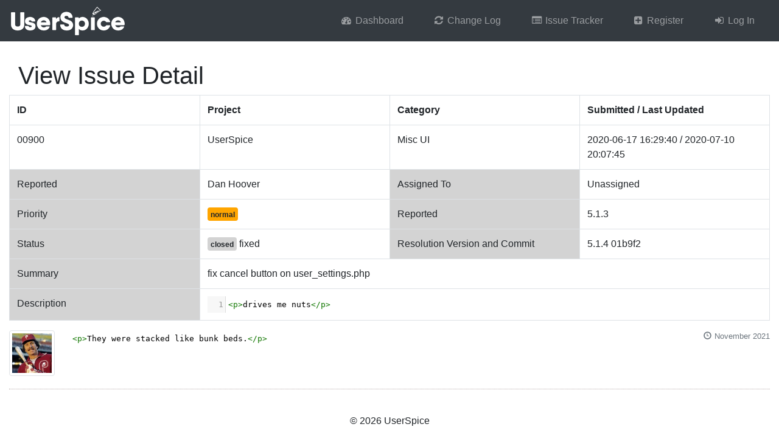

--- FILE ---
content_type: text/html; charset=UTF-8
request_url: https://bugs.userspice.com/issue/900/
body_size: 3953
content:
<!DOCTYPE html>
<html lang="en">
<head>
	<!-- moved favicon to usersc/includes/head_tags.php -->
	<!-- Facebook sharing meta tags (delete if you don't want them) -->
<meta property="og:url"                content="" /> <!-- URL for website (link address) -->
<meta property="og:type"               content="website" /> <!-- type of site -->
<meta property="og:title"              content="Userspice Bug Tracker" /> <!-- title of site (title of share) -->
<meta property="og:description"        content="" /> <!-- description of site (text which appears when sharing) -->
<meta property="og:image"              content="" /> <!-- URL for preview image -->

<link rel="shortcut icon" href="/favicon.ico">
	<style>
	.close {
	  position: absolute;
	  right: 2rem;
	  top: 2rem;
	  width: 2rem;
	  height: 2rem;
	  opacity: 0.3;
	}
	.close:hover {
	  opacity: 1;
	}
	.close:before, .close:after {
	  position: absolute;
	  left: 15px;
	  content: ' ';
	  height: 1.25rem;
	  width: 2px;
	  background-color: #333;
	}
	.close:before {
	  transform: rotate(45deg);
	}
	.close:after {
	  transform: rotate(-45deg);
	}
	</style>
	<script nonce="Q+gK04w400rTdJHv2kRObw==" defer src="/users/js/messages.js"></script>
	<title> UserSpice Bugs</title>
<style>
@font-face {
  font-family: 'Glyphicons Halflings';
  src: url('/usersc/templates/standard/assets/fonts/glyphicons-halflings-regular.eot');
  src:
  url('/usersc/templates/standard/assets/fonts/glyphicons-halflings-regular.eot?#iefix') format('embedded-opentype'),
  url('/usersc/templates/standard/assets/fonts/glyphicons-halflings-regular.woff2') format('woff2'),
  url('/usersc/templates/standard/assets/fonts/glyphicons-halflings-regular.woff') format('woff'),
  url('/usersc/templates/standard/assets/fonts/glyphicons-halflings-regular.ttf') format('truetype'),
  url('/usersc/templates/standard/assets/fonts/glyphicons-halflings-regular.svg#glyphicons_halflingsregular') format('svg');
}
</style>
<link rel="stylesheet" href="/usersc/templates/standard/assets/fonts/glyphicons.css">
<link rel="stylesheet" href="/usersc/templates/standard/assets/css/bootstrap.min.css">
<link href="/users/css/datatables.css" rel="stylesheet">
<link rel="stylesheet" href="/users/fonts/css/font-awesome.min.css">
<script src="/users/js/jquery.js"></script>
<script src="https://cdnjs.cloudflare.com/ajax/libs/popper.js/2.9.2/umd/popper.min.js" crossorigin="anonymous"></script>

<script src="/usersc/templates/standard/assets/js/bootstrap.min.js" type="text/javascript"></script>

<link href="/usersc/templates/standard/assets/css/hamburgers.min.css" rel="stylesheet">
<link href="/usersc/templates/standard/assets/css/style.css" rel="stylesheet">

 <link href="/usersc/templates/standard.css" rel="stylesheet"> </head>
<body>
    <nav class="navbar navbar-expand-sm navbar-dark bg-dark" style="margin-bottom:2em;">
    <a href="/index.php"><img src="/users/images/logo.png"></a>
    <button class="navbar-toggler" type="button" data-toggle="collapse" data-target="#navbarsExample03" aria-controls="navbarsExample03" aria-expanded="false" aria-label="Toggle navigation">
      <span class="navbar-toggler-icon"></span>
    </button>

    <div class="collapse navbar-collapse" id="navbarsExample03">
      <ul class="navbar-nav ml-auto">
        <li class="nav-item"><a class="nav-link" href="/usersc/dashboard.php"><span class="fa fa-fw fa-dashboard"></span> Dashboard</a></li><li class="nav-item"><a class="nav-link" href="/usersc/change_log.php"><span class="fa fa-fw fa-refresh"></span> Change Log</a></li><li class="nav-item"><a class="nav-link" href="/usersc/issues.php"><span class="fa fa-fw fa-list-alt"></span> Issue Tracker</a></li><li class="nav-item"><a class="nav-link" href="/users/join.php"><span class="fa fa-fw fa-plus-square"></span> Register</a></li><li class="nav-item"><a class="nav-link" href="/users/login.php"><span class="fa fa-fw fa-sign-in"></span> Log In</a></li>      </ul>
    </div>
  </div>
</nav>
<div>
    <div class="container-fluid">

<style>
.us-toast {
    background: white !important;
    border: none !important;
    box-shadow: 0 0.5rem 1rem rgba(0, 0, 0, 0.15) !important;
    border-radius: 0.5rem !important;
    overflow: hidden !important;
    min-width: 30vw;
    max-width: 85vw;
}

.us-toast-bar {
    height: 4px;
    width: 100%;
}

.us-toast-bar.success {
    background: linear-gradient(90deg, #28a745, #20c997);
}

.us-toast-bar.danger {
    background: linear-gradient(90deg, #dc3545, #fd7e14);
}

.us-toast-bar.warning {
    background: linear-gradient(90deg, #ffc107, #fd7e14);
}

.us-toast-bar.info {
    background: linear-gradient(90deg, #17a2b8, #6f42c1);
}

.us-toast-bar.primary {
    background: linear-gradient(90deg, #007bff, #6610f2);
}

.us-toast-bar.dark {
    background: linear-gradient(90deg, #343a40, #6c757d);
}

.us-toast-body {
    padding: 1rem 1.25rem;
    color: #495057 !important;
    font-weight: 500;
}

.us-toast .btn-close {
    margin: 0.75rem 0.75rem 0 0;
    opacity: 0.6;
}

.us-toast .btn-close:hover {
    opacity: 1;
}

.us-toast-left .btn-close {
    order: -1;
    margin: 0.75rem 0.75rem 0 0.75rem;
}

.us-toast-left .us-toast-body {
    padding-left: 0.75rem;
}
</style>

<!-- Bootstrap 5 Toast Container for UserSpice Messages -->
<div id="us-toast-container"
     class="toast-container position-fixed top-0 end-0"
     data-justify="right">
</div><link rel="stylesheet" href="//cdnjs.cloudflare.com/ajax/libs/codemirror/5.64.0/codemirror.min.css">
<link rel="stylesheet" href="//cdnjs.cloudflare.com/ajax/libs/codemirror/5.64.0/theme/monokai.min.css">
<script src="//cdnjs.cloudflare.com/ajax/libs/codemirror/5.64.0/codemirror.min.js"></script>
<script src="//cdnjs.cloudflare.com/ajax/libs/codemirror/5.64.0/mode/htmlmixed/htmlmixed.min.js"></script>
<script src="//cdnjs.cloudflare.com/ajax/libs/codemirror/5.64.0/mode/php/php.min.js"></script>
<script src="//cdnjs.cloudflare.com/ajax/libs/codemirror/5.64.0/mode/css/css.min.js"></script>
<script src="//cdnjs.cloudflare.com/ajax/libs/codemirror/5.64.0/mode/xml/xml.min.js"></script>
<script src="//cdnjs.cloudflare.com/ajax/libs/codemirror/5.64.0/mode/clike/clike.min.js"></script>
<script src="//cdnjs.cloudflare.com/ajax/libs/codemirror/5.64.0/addon/edit/matchbrackets.min.js"></script>

<style>
.CodeMirror {
  min-width:100%;
  /* e *Optional */
  height:auto;
}
.CodeMirror-wrap pre.CodeMirror-line, .CodeMirror-wrap pre.CodeMirror-line-like {
  word-break: break-all;
}

.chat
{
  list-style: none;
  margin: 0;
  padding: 0;
}

.chat li
{
  margin-bottom: 10px;
  padding-bottom: 5px;
  border-bottom: 1px dotted #B3A9A9;
}

.chat li.left .chat-body
{
  margin-left: 60px;
}

.chat li.right .chat-body
{
  margin-right: 60px;
}


.chat li .chat-body p
{
  margin: 0;
  color: #777777;
}

.panel .slidedown .glyphicon, .chat .glyphicon
{
  margin-right: 5px;
}

.panel-body
{
  overflow-y: scroll;
  height: 250px;
}

::-webkit-scrollbar-track
{
  -webkit-box-shadow: inset 0 0 6px rgba(0,0,0,0.3);
  background-color: #F5F5F5;
}

::-webkit-scrollbar
{
  width: 12px;
  background-color: #F5F5F5;
}

::-webkit-scrollbar-thumb
{
  -webkit-box-shadow: inset 0 0 6px rgba(0,0,0,.3);
  background-color: #555;
}

</style>


<div class="container-fluid">
  <!-- Page Heading -->
  <div class="row">
    <div class="col-12 col-md-6">
      <h1>View Issue Detail</h1>
    </div>
  </div>

      <div class="row">
      <div class="col-md-12">
                        <div class="row">
          <table class="table table-bordered">
            <tr>
              <th width="25%">ID</th><th width="25%">Project</th><th width="25%">Category</th><th width="25%">Submitted / Last Updated</th>
            </tr>
            <tr>
              <td>00900</td>
              <td>UserSpice</td>
              <td>Misc UI</td>
              <td>2020-06-17 16:29:40 / 2020-07-10 20:07:45</td>
            </tr>
            <tr>
              <td bgcolor="lightgrey">Reported</td>
              <td>                Dan Hoover              </td>

                              <td bgcolor="lightgrey">Assigned To</td>
                <td>Unassigned</td>
                          </tr>

            <tr>
              <td bgcolor="lightgrey">Priority</td>
              <td><span style="background-color:orange" class="badge" style="margin-top: -5px">normal</span></td>
              <td bgcolor="lightgrey">Reported</td>
              <td>5.1.3</td>
            </tr>
            <tr>
              <td bgcolor="lightgrey">Status</td>
              <td><span style="background-color:lightgrey" class="badge" style="margin-top: -5px">closed</span> fixed</td>
              <td bgcolor="lightgrey">Resolution Version and Commit</td>
              <td>5.1.4 01b9f2</td>
            </tr>
                        <tr>
              <td bgcolor="lightgrey">Summary</td>
              <td colspan='3'>fix cancel button on user_settings.php</td>
            </tr>
            <tr>
              <td bgcolor="lightgrey">Description</td>
              <td colspan='3'>
                <textarea class="code" style="width:100%;">&lt;p&gt;drives me nuts&lt;/p&gt;</textarea>
              </td>
            </tr>
          </table>
        </div>
      </div>
    </div>

    
    <div class="row well">
              <ul class="chat" style="width:100%">           <li class="left clearfix"><span class="chat-img pull-left" style="padding-right:10px">
            <img src="https://www.gravatar.com/avatar/6ce0518584e638c251efa2d32992382b?s=120&d=mm&r=pg" width="75" class="img-thumbnail" alt="Generic placeholder thumbnail"></p>
          </span>
          <div class="chat-body clearfix">
            <div class="header">
              <strong class="primary-font"></strong> <small class="pull-right text-muted">
                <span class="glyphicon glyphicon-time"></span>November 2021</small>
              </div>
              <div class="row">
                <div class="col-12">
                  <textarea class="code-noln" style="width:100%;">&lt;p&gt;They were stacked like bunk beds.&lt;/p&gt;</textarea>
                </div>
              </div>

                          </div>
          </li>
           </ul>                   </div> <!-- /.col -->
          </div>
</div>



<!-- End of main content section -->

</div>
</div>
</body>
<script type="text/javascript">
$(document).ready(function(){
  $('[data-toggle="tooltip"]').tooltip();
});
</script>
<script>
var $hamburger = $(".hamburger");
$hamburger.on("click", function(e) {
  $hamburger.toggleClass("is-active");
});
</script>

<footer id="footer" style="background-color: transparent;">
<p align="center">&copy; 2026 UserSpice</p>
</footer>
<link rel="stylesheet" type="text/css" href="/usersc/plugins/alerts/assets/default/toastify.min.css">
<script type="text/javascript" src="/usersc/plugins/alerts/assets/default/toastify-js.js"></script>
<script type="text/javascript">
$( document ).ready(function() {
  let modals = [];
  console.log("");
    
    
    
    
    
});
</script>
<script nonce="Q+gK04w400rTdJHv2kRObw==" type="text/javascript">
setTimeout(function(){
$(".errSpan").html("<h4><br></h4>");
} , "15000");


var popoverTriggerList = [].slice.call(document.querySelectorAll('[data-bs-toggle="popover"]'))
  var popoverList = popoverTriggerList.map(function (popoverTriggerEl) {
  return new bootstrap.Popover(popoverTriggerEl)
})

var tooltipTriggerList = document.querySelectorAll('[data-bs-toggle="tooltip"]')
var tooltipList = [...tooltipTriggerList].map(tooltipTriggerEl => new bootstrap.Tooltip(tooltipTriggerEl))

</script>

<script>
$(document).ready(function() {

  document.getElementById('moveTickets').onchange = function() {
    document.getElementById('fkProjectsID').required = this.checked;
    document.getElementById('fkProjectsID').removeAttribute("disabled") == this.checked;
    document.getElementById('fkProjectsID').disabled = !this.checked;
    document.getElementById('fkProjectsID').removeAttribute("required") == !this.checked;
  };

  document.getElementById('assignTickets').onchange = function() {
    document.getElementById('fkUsersID_Assigned').required = this.checked;
    document.getElementById('fkUsersID_Assigned').removeAttribute("disabled") == this.checked;
    document.getElementById('fkUsersID_Assigned').disabled = !this.checked;
    document.getElementById('fkUsersID_Assigned').removeAttribute("required") == !this.checked;
  };

  document.getElementById('updatePriority').onchange = function() {
    document.getElementById('fkIssuePriorityID').required = this.checked;
    document.getElementById('fkIssuePriorityID').removeAttribute("disabled") == this.checked;
    document.getElementById('fkIssuePriorityID').disabled = !this.checked;
    document.getElementById('fkIssuePriorityID').removeAttribute("required") == !this.checked;
  };

  document.getElementById('updateStatus').onchange = function() {
    document.getElementById('fkIssueStatusID').required = this.checked;
    document.getElementById('fkIssueStatusID').removeAttribute("disabled") == this.checked;
    document.getElementById('fkIssueStatusID').disabled = !this.checked;
    document.getElementById('fkIssueStatusID').removeAttribute("required") == !this.checked;
  };

  document.getElementById('updateCategory').onchange = function() {
    document.getElementById('fkIssueCategoryID').required = this.checked;
    document.getElementById('fkIssueCategoryID').removeAttribute("disabled") == this.checked;
    document.getElementById('fkIssueCategoryID').disabled = !this.checked;
    document.getElementById('fkIssueCategoryID').removeAttribute("required") == !this.checked;
  };

  document.getElementById('assignToAddon').onchange = function() {
    document.getElementById('fkAddonID').required = this.checked;
    document.getElementById('fkAddonID').removeAttribute("disabled") == this.checked;
    document.getElementById('fkAddonID').disabled = !this.checked;
    document.getElementById('fkAddonID').removeAttribute("required") == !this.checked;
  };

});
</script>

<script type="text/javascript">
function qsa(sel) {
  return Array.apply(null, document.querySelectorAll(sel));
}
qsa(".code").forEach(function (editorEl) {
  CodeMirror.fromTextArea(editorEl, {
    lineNumbers: true,
    lineWrapping: true,
    matchBrackets: true,
    mode: "application/x-httpd-php",
    indentUnit: 4,
    indentWithTabs: true,
    readOnly: true
  });
});

qsa(".code-noln").forEach(function (editorEl) {
  CodeMirror.fromTextArea(editorEl, {
    // lineNumbers: true,
    lineWrapping: true,
    matchBrackets: true,
    mode: "application/x-httpd-php",
    indentUnit: 4,
    indentWithTabs: true,
    readOnly: true
  });
});
</script>


--- FILE ---
content_type: application/javascript; charset=utf-8
request_url: https://cdnjs.cloudflare.com/ajax/libs/codemirror/5.64.0/mode/css/css.min.js
body_size: 7041
content:
!function(e){"object"==typeof exports&&"object"==typeof module?e(require("../../lib/codemirror")):"function"==typeof define&&define.amd?define(["../../lib/codemirror"],e):e(CodeMirror)}(function(T){"use strict";function e(e){for(var t={},r=0;r<e.length;++r)t[e[r].toLowerCase()]=!0;return t}T.defineMode("css",function(e,t){var r=t.inline;t.propertyKeywords||(t=T.resolveMode("text/css"));var a,o,i=e.indentUnit,n=t.tokenHooks,l=t.documentTypes||{},s=t.mediaTypes||{},d=t.mediaFeatures||{},c=t.mediaValueKeywords||{},p=t.propertyKeywords||{},u=t.nonStandardPropertyKeywords||{},m=t.fontProperties||{},g=t.counterDescriptors||{},b=t.colorKeywords||{},h=t.valueKeywords||{},f=t.allowNested,k=t.lineComment,y=!0===t.supportsAtComponent,w=!1!==e.highlightNonStandardPropertyKeywords;function v(e,t){return a=t,e}function x(i){return function(e,t){for(var r,o=!1;null!=(r=e.next());){if(r==i&&!o){")"==i&&e.backUp(1);break}o=!o&&"\\"==r}return r!=i&&(o||")"==i)||(t.tokenize=null),a="string"}}function z(e,t){return e.next(),e.match(/^\s*[\"\')]/,!1)?t.tokenize=null:t.tokenize=x(")"),a="(",null}function j(e,t,r){this.type=e,this.indent=t,this.prev=r}function P(e,t,r,o){return e.context=new j(r,t.indentation()+(!1===o?0:i),e.context),r}function K(e){return e.context.prev&&(e.context=e.context.prev),e.context.type}function q(e,t,r){return _[r.context.type](e,t,r)}function C(e,t,r,o){for(var i=o||1;0<i;i--)r.context=r.context.prev;return q(e,t,r)}function B(e){e=e.current().toLowerCase();o=h.hasOwnProperty(e)?"atom":b.hasOwnProperty(e)?"keyword":"variable"}var _={top:function(e,t,r){if("{"==e)return P(r,t,"block");if("}"==e&&r.context.prev)return K(r);if(y&&/@component/i.test(e))return P(r,t,"atComponentBlock");if(/^@(-moz-)?document$/i.test(e))return P(r,t,"documentTypes");if(/^@(media|supports|(-moz-)?document|import)$/i.test(e))return P(r,t,"atBlock");if(/^@(font-face|counter-style)/i.test(e))return r.stateArg=e,"restricted_atBlock_before";if(/^@(-(moz|ms|o|webkit)-)?keyframes$/i.test(e))return"keyframes";if(e&&"@"==e.charAt(0))return P(r,t,"at");if("hash"==e)o="builtin";else if("word"==e)o="tag";else{if("variable-definition"==e)return"maybeprop";if("interpolation"==e)return P(r,t,"interpolation");if(":"==e)return"pseudo";if(f&&"("==e)return P(r,t,"parens")}return r.context.type},block:function(e,t,r){if("word"!=e)return"meta"==e?"block":f||"hash"!=e&&"qualifier"!=e?_.top(e,t,r):(o="error","block");r=t.current().toLowerCase();return p.hasOwnProperty(r)?(o="property","maybeprop"):u.hasOwnProperty(r)?(o=w?"string-2":"property","maybeprop"):f?(o=t.match(/^\s*:(?:\s|$)/,!1)?"property":"tag","block"):(o+=" error","maybeprop")},maybeprop:function(e,t,r){return":"==e?P(r,t,"prop"):q(e,t,r)},prop:function(e,t,r){if(";"==e)return K(r);if("{"==e&&f)return P(r,t,"propBlock");if("}"==e||"{"==e)return C(e,t,r);if("("==e)return P(r,t,"parens");if("hash"!=e||/^#([0-9a-fA-f]{3,4}|[0-9a-fA-f]{6}|[0-9a-fA-f]{8})$/.test(t.current())){if("word"==e)B(t);else if("interpolation"==e)return P(r,t,"interpolation")}else o+=" error";return"prop"},propBlock:function(e,t,r){return"}"==e?K(r):"word"==e?(o="property","maybeprop"):r.context.type},parens:function(e,t,r){return"{"==e||"}"==e?C(e,t,r):")"==e?K(r):"("==e?P(r,t,"parens"):"interpolation"==e?P(r,t,"interpolation"):("word"==e&&B(t),"parens")},pseudo:function(e,t,r){return"meta"==e?"pseudo":"word"==e?(o="variable-3",r.context.type):q(e,t,r)},documentTypes:function(e,t,r){return"word"==e&&l.hasOwnProperty(t.current())?(o="tag",r.context.type):_.atBlock(e,t,r)},atBlock:function(e,t,r){return"("==e?P(r,t,"atBlock_parens"):"}"==e||";"==e?C(e,t,r):"{"==e?K(r)&&P(r,t,f?"block":"top"):"interpolation"==e?P(r,t,"interpolation"):("word"==e&&(t=t.current().toLowerCase(),o="only"==t||"not"==t||"and"==t||"or"==t?"keyword":s.hasOwnProperty(t)?"attribute":d.hasOwnProperty(t)?"property":c.hasOwnProperty(t)?"keyword":p.hasOwnProperty(t)?"property":u.hasOwnProperty(t)?w?"string-2":"property":h.hasOwnProperty(t)?"atom":b.hasOwnProperty(t)?"keyword":"error"),r.context.type)},atComponentBlock:function(e,t,r){return"}"==e?C(e,t,r):"{"==e?K(r)&&P(r,t,f?"block":"top",!1):("word"==e&&(o="error"),r.context.type)},atBlock_parens:function(e,t,r){return")"==e?K(r):"{"==e||"}"==e?C(e,t,r,2):_.atBlock(e,t,r)},restricted_atBlock_before:function(e,t,r){return"{"==e?P(r,t,"restricted_atBlock"):"word"==e&&"@counter-style"==r.stateArg?(o="variable","restricted_atBlock_before"):q(e,t,r)},restricted_atBlock:function(e,t,r){return"}"==e?(r.stateArg=null,K(r)):"word"==e?(o="@font-face"==r.stateArg&&!m.hasOwnProperty(t.current().toLowerCase())||"@counter-style"==r.stateArg&&!g.hasOwnProperty(t.current().toLowerCase())?"error":"property","maybeprop"):"restricted_atBlock"},keyframes:function(e,t,r){return"word"==e?(o="variable","keyframes"):"{"==e?P(r,t,"top"):q(e,t,r)},at:function(e,t,r){return";"==e?K(r):"{"==e||"}"==e?C(e,t,r):("word"==e?o="tag":"hash"==e&&(o="builtin"),"at")},interpolation:function(e,t,r){return"}"==e?K(r):"{"==e||";"==e?C(e,t,r):("word"==e?o="variable":"variable"!=e&&"("!=e&&")"!=e&&(o="error"),"interpolation")}};return{startState:function(e){return{tokenize:null,state:r?"block":"top",stateArg:null,context:new j(r?"block":"top",e||0,null)}},token:function(e,t){if(!t.tokenize&&e.eatSpace())return null;var r=(t.tokenize||function(e,t){var r=e.next();if(n[r]){var o=n[r](e,t);if(!1!==o)return o}return"@"==r?(e.eatWhile(/[\w\\\-]/),v("def",e.current())):"="==r||("~"==r||"|"==r)&&e.eat("=")?(a="compare",null):'"'==r||"'"==r?(t.tokenize=x(r),t.tokenize(e,t)):"#"==r?(e.eatWhile(/[\w\\\-]/),a="hash","atom"):"!"==r?(e.match(/^\s*\w*/),a="important","keyword"):/\d/.test(r)||"."==r&&e.eat(/\d/)?(e.eatWhile(/[\w.%]/),a="unit","number"):"-"===r?/[\d.]/.test(e.peek())?(e.eatWhile(/[\w.%]/),a="unit","number"):e.match(/^-[\w\\\-]*/)?(e.eatWhile(/[\w\\\-]/),a=e.match(/^\s*:/,!1)?"variable-definition":"variable","variable-2"):e.match(/^\w+-/)?a="meta":void 0:/[,+>*\/]/.test(r)?(a="select-op",null):"."==r&&e.match(/^-?[_a-z][_a-z0-9-]*/i)?a="qualifier":/[:;{}\[\]\(\)]/.test(r)?v(null,r):e.match(/^[\w-.]+(?=\()/)?(/^(url(-prefix)?|domain|regexp)$/i.test(e.current())&&(t.tokenize=z),a="variable","variable callee"):/[\w\\\-]/.test(r)?(e.eatWhile(/[\w\\\-]/),a="word","property"):a=null})(e,t);return r&&"object"==typeof r&&(a=r[1],r=r[0]),o=r,"comment"!=a&&(t.state=_[t.state](a,e,t)),o},indent:function(e,t){var r=e.context,e=t&&t.charAt(0),t=r.indent;return(r="prop"==r.type&&("}"==e||")"==e)?r.prev:r).prev&&("}"!=e||"block"!=r.type&&"top"!=r.type&&"interpolation"!=r.type&&"restricted_atBlock"!=r.type?(")"!=e||"parens"!=r.type&&"atBlock_parens"!=r.type)&&("{"!=e||"at"!=r.type&&"atBlock"!=r.type)||(t=Math.max(0,r.indent-i)):t=(r=r.prev).indent),t},electricChars:"}",blockCommentStart:"/*",blockCommentEnd:"*/",blockCommentContinue:" * ",lineComment:k,fold:"brace"}});var t=["domain","regexp","url","url-prefix"],r=e(t),o=["all","aural","braille","handheld","print","projection","screen","tty","tv","embossed"],i=e(o),a=["width","min-width","max-width","height","min-height","max-height","device-width","min-device-width","max-device-width","device-height","min-device-height","max-device-height","aspect-ratio","min-aspect-ratio","max-aspect-ratio","device-aspect-ratio","min-device-aspect-ratio","max-device-aspect-ratio","color","min-color","max-color","color-index","min-color-index","max-color-index","monochrome","min-monochrome","max-monochrome","resolution","min-resolution","max-resolution","scan","grid","orientation","device-pixel-ratio","min-device-pixel-ratio","max-device-pixel-ratio","pointer","any-pointer","hover","any-hover","prefers-color-scheme","dynamic-range","video-dynamic-range"],n=e(a),l=["landscape","portrait","none","coarse","fine","on-demand","hover","interlace","progressive","dark","light","standard","high"],s=e(l),d=["align-content","align-items","align-self","alignment-adjust","alignment-baseline","all","anchor-point","animation","animation-delay","animation-direction","animation-duration","animation-fill-mode","animation-iteration-count","animation-name","animation-play-state","animation-timing-function","appearance","azimuth","backdrop-filter","backface-visibility","background","background-attachment","background-blend-mode","background-clip","background-color","background-image","background-origin","background-position","background-position-x","background-position-y","background-repeat","background-size","baseline-shift","binding","bleed","block-size","bookmark-label","bookmark-level","bookmark-state","bookmark-target","border","border-bottom","border-bottom-color","border-bottom-left-radius","border-bottom-right-radius","border-bottom-style","border-bottom-width","border-collapse","border-color","border-image","border-image-outset","border-image-repeat","border-image-slice","border-image-source","border-image-width","border-left","border-left-color","border-left-style","border-left-width","border-radius","border-right","border-right-color","border-right-style","border-right-width","border-spacing","border-style","border-top","border-top-color","border-top-left-radius","border-top-right-radius","border-top-style","border-top-width","border-width","bottom","box-decoration-break","box-shadow","box-sizing","break-after","break-before","break-inside","caption-side","caret-color","clear","clip","color","color-profile","column-count","column-fill","column-gap","column-rule","column-rule-color","column-rule-style","column-rule-width","column-span","column-width","columns","contain","content","counter-increment","counter-reset","crop","cue","cue-after","cue-before","cursor","direction","display","dominant-baseline","drop-initial-after-adjust","drop-initial-after-align","drop-initial-before-adjust","drop-initial-before-align","drop-initial-size","drop-initial-value","elevation","empty-cells","fit","fit-content","fit-position","flex","flex-basis","flex-direction","flex-flow","flex-grow","flex-shrink","flex-wrap","float","float-offset","flow-from","flow-into","font","font-family","font-feature-settings","font-kerning","font-language-override","font-optical-sizing","font-size","font-size-adjust","font-stretch","font-style","font-synthesis","font-variant","font-variant-alternates","font-variant-caps","font-variant-east-asian","font-variant-ligatures","font-variant-numeric","font-variant-position","font-variation-settings","font-weight","gap","grid","grid-area","grid-auto-columns","grid-auto-flow","grid-auto-rows","grid-column","grid-column-end","grid-column-gap","grid-column-start","grid-gap","grid-row","grid-row-end","grid-row-gap","grid-row-start","grid-template","grid-template-areas","grid-template-columns","grid-template-rows","hanging-punctuation","height","hyphens","icon","image-orientation","image-rendering","image-resolution","inline-box-align","inset","inset-block","inset-block-end","inset-block-start","inset-inline","inset-inline-end","inset-inline-start","isolation","justify-content","justify-items","justify-self","left","letter-spacing","line-break","line-height","line-height-step","line-stacking","line-stacking-ruby","line-stacking-shift","line-stacking-strategy","list-style","list-style-image","list-style-position","list-style-type","margin","margin-bottom","margin-left","margin-right","margin-top","marks","marquee-direction","marquee-loop","marquee-play-count","marquee-speed","marquee-style","mask-clip","mask-composite","mask-image","mask-mode","mask-origin","mask-position","mask-repeat","mask-size","mask-type","max-block-size","max-height","max-inline-size","max-width","min-block-size","min-height","min-inline-size","min-width","mix-blend-mode","move-to","nav-down","nav-index","nav-left","nav-right","nav-up","object-fit","object-position","offset","offset-anchor","offset-distance","offset-path","offset-position","offset-rotate","opacity","order","orphans","outline","outline-color","outline-offset","outline-style","outline-width","overflow","overflow-style","overflow-wrap","overflow-x","overflow-y","padding","padding-bottom","padding-left","padding-right","padding-top","page","page-break-after","page-break-before","page-break-inside","page-policy","pause","pause-after","pause-before","perspective","perspective-origin","pitch","pitch-range","place-content","place-items","place-self","play-during","position","presentation-level","punctuation-trim","quotes","region-break-after","region-break-before","region-break-inside","region-fragment","rendering-intent","resize","rest","rest-after","rest-before","richness","right","rotate","rotation","rotation-point","row-gap","ruby-align","ruby-overhang","ruby-position","ruby-span","scale","scroll-behavior","scroll-margin","scroll-margin-block","scroll-margin-block-end","scroll-margin-block-start","scroll-margin-bottom","scroll-margin-inline","scroll-margin-inline-end","scroll-margin-inline-start","scroll-margin-left","scroll-margin-right","scroll-margin-top","scroll-padding","scroll-padding-block","scroll-padding-block-end","scroll-padding-block-start","scroll-padding-bottom","scroll-padding-inline","scroll-padding-inline-end","scroll-padding-inline-start","scroll-padding-left","scroll-padding-right","scroll-padding-top","scroll-snap-align","scroll-snap-type","shape-image-threshold","shape-inside","shape-margin","shape-outside","size","speak","speak-as","speak-header","speak-numeral","speak-punctuation","speech-rate","stress","string-set","tab-size","table-layout","target","target-name","target-new","target-position","text-align","text-align-last","text-combine-upright","text-decoration","text-decoration-color","text-decoration-line","text-decoration-skip","text-decoration-skip-ink","text-decoration-style","text-emphasis","text-emphasis-color","text-emphasis-position","text-emphasis-style","text-height","text-indent","text-justify","text-orientation","text-outline","text-overflow","text-rendering","text-shadow","text-size-adjust","text-space-collapse","text-transform","text-underline-position","text-wrap","top","touch-action","transform","transform-origin","transform-style","transition","transition-delay","transition-duration","transition-property","transition-timing-function","translate","unicode-bidi","user-select","vertical-align","visibility","voice-balance","voice-duration","voice-family","voice-pitch","voice-range","voice-rate","voice-stress","voice-volume","volume","white-space","widows","width","will-change","word-break","word-spacing","word-wrap","writing-mode","z-index","clip-path","clip-rule","mask","enable-background","filter","flood-color","flood-opacity","lighting-color","stop-color","stop-opacity","pointer-events","color-interpolation","color-interpolation-filters","color-rendering","fill","fill-opacity","fill-rule","image-rendering","marker","marker-end","marker-mid","marker-start","paint-order","shape-rendering","stroke","stroke-dasharray","stroke-dashoffset","stroke-linecap","stroke-linejoin","stroke-miterlimit","stroke-opacity","stroke-width","text-rendering","baseline-shift","dominant-baseline","glyph-orientation-horizontal","glyph-orientation-vertical","text-anchor","writing-mode"],c=e(d),p=["accent-color","aspect-ratio","border-block","border-block-color","border-block-end","border-block-end-color","border-block-end-style","border-block-end-width","border-block-start","border-block-start-color","border-block-start-style","border-block-start-width","border-block-style","border-block-width","border-inline","border-inline-color","border-inline-end","border-inline-end-color","border-inline-end-style","border-inline-end-width","border-inline-start","border-inline-start-color","border-inline-start-style","border-inline-start-width","border-inline-style","border-inline-width","content-visibility","margin-block","margin-block-end","margin-block-start","margin-inline","margin-inline-end","margin-inline-start","overflow-anchor","overscroll-behavior","padding-block","padding-block-end","padding-block-start","padding-inline","padding-inline-end","padding-inline-start","scroll-snap-stop","scrollbar-3d-light-color","scrollbar-arrow-color","scrollbar-base-color","scrollbar-dark-shadow-color","scrollbar-face-color","scrollbar-highlight-color","scrollbar-shadow-color","scrollbar-track-color","searchfield-cancel-button","searchfield-decoration","searchfield-results-button","searchfield-results-decoration","shape-inside","zoom"],u=e(p),m=e(["font-display","font-family","src","unicode-range","font-variant","font-feature-settings","font-stretch","font-weight","font-style"]),g=e(["additive-symbols","fallback","negative","pad","prefix","range","speak-as","suffix","symbols","system"]),b=["aliceblue","antiquewhite","aqua","aquamarine","azure","beige","bisque","black","blanchedalmond","blue","blueviolet","brown","burlywood","cadetblue","chartreuse","chocolate","coral","cornflowerblue","cornsilk","crimson","cyan","darkblue","darkcyan","darkgoldenrod","darkgray","darkgreen","darkgrey","darkkhaki","darkmagenta","darkolivegreen","darkorange","darkorchid","darkred","darksalmon","darkseagreen","darkslateblue","darkslategray","darkslategrey","darkturquoise","darkviolet","deeppink","deepskyblue","dimgray","dimgrey","dodgerblue","firebrick","floralwhite","forestgreen","fuchsia","gainsboro","ghostwhite","gold","goldenrod","gray","grey","green","greenyellow","honeydew","hotpink","indianred","indigo","ivory","khaki","lavender","lavenderblush","lawngreen","lemonchiffon","lightblue","lightcoral","lightcyan","lightgoldenrodyellow","lightgray","lightgreen","lightgrey","lightpink","lightsalmon","lightseagreen","lightskyblue","lightslategray","lightslategrey","lightsteelblue","lightyellow","lime","limegreen","linen","magenta","maroon","mediumaquamarine","mediumblue","mediumorchid","mediumpurple","mediumseagreen","mediumslateblue","mediumspringgreen","mediumturquoise","mediumvioletred","midnightblue","mintcream","mistyrose","moccasin","navajowhite","navy","oldlace","olive","olivedrab","orange","orangered","orchid","palegoldenrod","palegreen","paleturquoise","palevioletred","papayawhip","peachpuff","peru","pink","plum","powderblue","purple","rebeccapurple","red","rosybrown","royalblue","saddlebrown","salmon","sandybrown","seagreen","seashell","sienna","silver","skyblue","slateblue","slategray","slategrey","snow","springgreen","steelblue","tan","teal","thistle","tomato","turquoise","violet","wheat","white","whitesmoke","yellow","yellowgreen"],h=e(b),f=["above","absolute","activeborder","additive","activecaption","afar","after-white-space","ahead","alias","all","all-scroll","alphabetic","alternate","always","amharic","amharic-abegede","antialiased","appworkspace","arabic-indic","armenian","asterisks","attr","auto","auto-flow","avoid","avoid-column","avoid-page","avoid-region","axis-pan","background","backwards","baseline","below","bidi-override","binary","bengali","blink","block","block-axis","blur","bold","bolder","border","border-box","both","bottom","break","break-all","break-word","brightness","bullets","button","button-bevel","buttonface","buttonhighlight","buttonshadow","buttontext","calc","cambodian","capitalize","caps-lock-indicator","caption","captiontext","caret","cell","center","checkbox","circle","cjk-decimal","cjk-earthly-branch","cjk-heavenly-stem","cjk-ideographic","clear","clip","close-quote","col-resize","collapse","color","color-burn","color-dodge","column","column-reverse","compact","condensed","contain","content","contents","content-box","context-menu","continuous","contrast","copy","counter","counters","cover","crop","cross","crosshair","cubic-bezier","currentcolor","cursive","cyclic","darken","dashed","decimal","decimal-leading-zero","default","default-button","dense","destination-atop","destination-in","destination-out","destination-over","devanagari","difference","disc","discard","disclosure-closed","disclosure-open","document","dot-dash","dot-dot-dash","dotted","double","down","drop-shadow","e-resize","ease","ease-in","ease-in-out","ease-out","element","ellipse","ellipsis","embed","end","ethiopic","ethiopic-abegede","ethiopic-abegede-am-et","ethiopic-abegede-gez","ethiopic-abegede-ti-er","ethiopic-abegede-ti-et","ethiopic-halehame-aa-er","ethiopic-halehame-aa-et","ethiopic-halehame-am-et","ethiopic-halehame-gez","ethiopic-halehame-om-et","ethiopic-halehame-sid-et","ethiopic-halehame-so-et","ethiopic-halehame-ti-er","ethiopic-halehame-ti-et","ethiopic-halehame-tig","ethiopic-numeric","ew-resize","exclusion","expanded","extends","extra-condensed","extra-expanded","fantasy","fast","fill","fill-box","fixed","flat","flex","flex-end","flex-start","footnotes","forwards","from","geometricPrecision","georgian","grayscale","graytext","grid","groove","gujarati","gurmukhi","hand","hangul","hangul-consonant","hard-light","hebrew","help","hidden","hide","higher","highlight","highlighttext","hiragana","hiragana-iroha","horizontal","hsl","hsla","hue","hue-rotate","icon","ignore","inactiveborder","inactivecaption","inactivecaptiontext","infinite","infobackground","infotext","inherit","initial","inline","inline-axis","inline-block","inline-flex","inline-grid","inline-table","inset","inside","intrinsic","invert","italic","japanese-formal","japanese-informal","justify","kannada","katakana","katakana-iroha","keep-all","khmer","korean-hangul-formal","korean-hanja-formal","korean-hanja-informal","landscape","lao","large","larger","left","level","lighter","lighten","line-through","linear","linear-gradient","lines","list-item","listbox","listitem","local","logical","loud","lower","lower-alpha","lower-armenian","lower-greek","lower-hexadecimal","lower-latin","lower-norwegian","lower-roman","lowercase","ltr","luminosity","malayalam","manipulation","match","matrix","matrix3d","media-controls-background","media-current-time-display","media-fullscreen-button","media-mute-button","media-play-button","media-return-to-realtime-button","media-rewind-button","media-seek-back-button","media-seek-forward-button","media-slider","media-sliderthumb","media-time-remaining-display","media-volume-slider","media-volume-slider-container","media-volume-sliderthumb","medium","menu","menulist","menulist-button","menulist-text","menulist-textfield","menutext","message-box","middle","min-intrinsic","mix","mongolian","monospace","move","multiple","multiple_mask_images","multiply","myanmar","n-resize","narrower","ne-resize","nesw-resize","no-close-quote","no-drop","no-open-quote","no-repeat","none","normal","not-allowed","nowrap","ns-resize","numbers","numeric","nw-resize","nwse-resize","oblique","octal","opacity","open-quote","optimizeLegibility","optimizeSpeed","oriya","oromo","outset","outside","outside-shape","overlay","overline","padding","padding-box","painted","page","paused","persian","perspective","pinch-zoom","plus-darker","plus-lighter","pointer","polygon","portrait","pre","pre-line","pre-wrap","preserve-3d","progress","push-button","radial-gradient","radio","read-only","read-write","read-write-plaintext-only","rectangle","region","relative","repeat","repeating-linear-gradient","repeating-radial-gradient","repeat-x","repeat-y","reset","reverse","rgb","rgba","ridge","right","rotate","rotate3d","rotateX","rotateY","rotateZ","round","row","row-resize","row-reverse","rtl","run-in","running","s-resize","sans-serif","saturate","saturation","scale","scale3d","scaleX","scaleY","scaleZ","screen","scroll","scrollbar","scroll-position","se-resize","searchfield","searchfield-cancel-button","searchfield-decoration","searchfield-results-button","searchfield-results-decoration","self-start","self-end","semi-condensed","semi-expanded","separate","sepia","serif","show","sidama","simp-chinese-formal","simp-chinese-informal","single","skew","skewX","skewY","skip-white-space","slide","slider-horizontal","slider-vertical","sliderthumb-horizontal","sliderthumb-vertical","slow","small","small-caps","small-caption","smaller","soft-light","solid","somali","source-atop","source-in","source-out","source-over","space","space-around","space-between","space-evenly","spell-out","square","square-button","start","static","status-bar","stretch","stroke","stroke-box","sub","subpixel-antialiased","svg_masks","super","sw-resize","symbolic","symbols","system-ui","table","table-caption","table-cell","table-column","table-column-group","table-footer-group","table-header-group","table-row","table-row-group","tamil","telugu","text","text-bottom","text-top","textarea","textfield","thai","thick","thin","threeddarkshadow","threedface","threedhighlight","threedlightshadow","threedshadow","tibetan","tigre","tigrinya-er","tigrinya-er-abegede","tigrinya-et","tigrinya-et-abegede","to","top","trad-chinese-formal","trad-chinese-informal","transform","translate","translate3d","translateX","translateY","translateZ","transparent","ultra-condensed","ultra-expanded","underline","unidirectional-pan","unset","up","upper-alpha","upper-armenian","upper-greek","upper-hexadecimal","upper-latin","upper-norwegian","upper-roman","uppercase","urdu","url","var","vertical","vertical-text","view-box","visible","visibleFill","visiblePainted","visibleStroke","visual","w-resize","wait","wave","wider","window","windowframe","windowtext","words","wrap","wrap-reverse","x-large","x-small","xor","xx-large","xx-small"],k=e(f),f=t.concat(o).concat(a).concat(l).concat(d).concat(p).concat(b).concat(f);function y(e,t){for(var r,o=!1;null!=(r=e.next());){if(o&&"/"==r){t.tokenize=null;break}o="*"==r}return["comment","comment"]}T.registerHelper("hintWords","css",f),T.defineMIME("text/css",{documentTypes:r,mediaTypes:i,mediaFeatures:n,mediaValueKeywords:s,propertyKeywords:c,nonStandardPropertyKeywords:u,fontProperties:m,counterDescriptors:g,colorKeywords:h,valueKeywords:k,tokenHooks:{"/":function(e,t){return!!e.eat("*")&&(t.tokenize=y)(e,t)}},name:"css"}),T.defineMIME("text/x-scss",{mediaTypes:i,mediaFeatures:n,mediaValueKeywords:s,propertyKeywords:c,nonStandardPropertyKeywords:u,colorKeywords:h,valueKeywords:k,fontProperties:m,allowNested:!0,lineComment:"//",tokenHooks:{"/":function(e,t){return e.eat("/")?(e.skipToEnd(),["comment","comment"]):e.eat("*")?(t.tokenize=y)(e,t):["operator","operator"]},":":function(e){return!!e.match(/^\s*\{/,!1)&&[null,null]},$:function(e){return e.match(/^[\w-]+/),e.match(/^\s*:/,!1)?["variable-2","variable-definition"]:["variable-2","variable"]},"#":function(e){return!!e.eat("{")&&[null,"interpolation"]}},name:"css",helperType:"scss"}),T.defineMIME("text/x-less",{mediaTypes:i,mediaFeatures:n,mediaValueKeywords:s,propertyKeywords:c,nonStandardPropertyKeywords:u,colorKeywords:h,valueKeywords:k,fontProperties:m,allowNested:!0,lineComment:"//",tokenHooks:{"/":function(e,t){return e.eat("/")?(e.skipToEnd(),["comment","comment"]):e.eat("*")?(t.tokenize=y)(e,t):["operator","operator"]},"@":function(e){return e.eat("{")?[null,"interpolation"]:!e.match(/^(charset|document|font-face|import|(-(moz|ms|o|webkit)-)?keyframes|media|namespace|page|supports)\b/i,!1)&&(e.eatWhile(/[\w\\\-]/),e.match(/^\s*:/,!1)?["variable-2","variable-definition"]:["variable-2","variable"])},"&":function(){return["atom","atom"]}},name:"css",helperType:"less"}),T.defineMIME("text/x-gss",{documentTypes:r,mediaTypes:i,mediaFeatures:n,propertyKeywords:c,nonStandardPropertyKeywords:u,fontProperties:m,counterDescriptors:g,colorKeywords:h,valueKeywords:k,supportsAtComponent:!0,tokenHooks:{"/":function(e,t){return!!e.eat("*")&&(t.tokenize=y)(e,t)}},name:"css",helperType:"gss"})});

--- FILE ---
content_type: text/javascript
request_url: https://bugs.userspice.com/usersc/plugins/alerts/assets/default/toastify-js.js
body_size: 1830
content:
!function(t,o){"object"==typeof module&&module.exports?module.exports=o():t.Toastify=o()}(this,function(t){var o=function(t){return new o.lib.init(t)};function i(t,o){return o.offset[t]?isNaN(o.offset[t])?o.offset[t]:o.offset[t]+"px":"0px"}function s(t,o){return!(!t||"string"!=typeof o||!(t.className&&t.className.trim().split(/\s+/gi).indexOf(o)>-1))}return o.defaults={oldestFirst:!0,text:"Toastify is awesome!",node:void 0,duration:3e3,selector:void 0,callback:function(){},destination:void 0,newWindow:!1,close:!1,gravity:"toastify-top",positionLeft:!1,position:"",backgroundColor:"",avatar:"",className:"",stopOnFocus:!0,onClick:function(){},offset:{x:0,y:0},escapeMarkup:!0,style:{background:""}},o.lib=o.prototype={toastify:"1.11.0",constructor:o,init:function(t){return t||(t={}),this.options={},this.toastElement=null,this.options.text=t.text||o.defaults.text,this.options.node=t.node||o.defaults.node,this.options.duration=0===t.duration?0:t.duration||o.defaults.duration,this.options.selector=t.selector||o.defaults.selector,this.options.callback=t.callback||o.defaults.callback,this.options.destination=t.destination||o.defaults.destination,this.options.newWindow=t.newWindow||o.defaults.newWindow,this.options.close=t.close||o.defaults.close,this.options.gravity="bottom"===t.gravity?"toastify-bottom":o.defaults.gravity,this.options.positionLeft=t.positionLeft||o.defaults.positionLeft,this.options.position=t.position||o.defaults.position,this.options.backgroundColor=t.backgroundColor||o.defaults.backgroundColor,this.options.avatar=t.avatar||o.defaults.avatar,this.options.className=t.className||o.defaults.className,this.options.stopOnFocus=void 0===t.stopOnFocus?o.defaults.stopOnFocus:t.stopOnFocus,this.options.onClick=t.onClick||o.defaults.onClick,this.options.offset=t.offset||o.defaults.offset,this.options.escapeMarkup=void 0!==t.escapeMarkup?t.escapeMarkup:o.defaults.escapeMarkup,this.options.style=t.style||o.defaults.style,this.options.style.background=o.defaults.backgroundColor||t.backgroundColor,this},buildToast:function(){if(!this.options)throw"Toastify is not initialized";var t=document.createElement("div");t.className="toastify on "+this.options.className,this.options.position?t.className+=" toastify-"+this.options.position:!0===this.options.positionLeft?(t.className+=" toastify-left",console.warn("")):t.className+=" toastify-right",t.className+=" "+this.options.gravity,this.options.backgroundColor&&console.warn("");for(const o in this.options.style)t.style[o]=this.options.style[o];if(this.options.node&&this.options.node.nodeType===Node.ELEMENT_NODE)t.appendChild(this.options.node);else if(this.options.escapeMarkup?t.innerText=this.options.text:t.innerHTML=this.options.text,""!==this.options.avatar){var o=document.createElement("img");o.src=this.options.avatar,o.className="toastify-avatar","left"==this.options.position||!0===this.options.positionLeft?t.appendChild(o):t.insertAdjacentElement("afterbegin",o)}if(!0===this.options.close){var s=document.createElement("span");s.innerHTML="&#10006;",s.className="toast-close",s.addEventListener("click",function(t){t.stopPropagation(),this.removeElement(this.toastElement),window.clearTimeout(this.toastElement.timeOutValue)}.bind(this));var e=window.innerWidth>0?window.innerWidth:screen.width;("left"==this.options.position||!0===this.options.positionLeft)&&e>360?t.insertAdjacentElement("afterbegin",s):t.appendChild(s)}if(this.options.stopOnFocus&&this.options.duration>0){var n=this;t.addEventListener("mouseover",function(o){window.clearTimeout(t.timeOutValue)}),t.addEventListener("mouseleave",function(){t.timeOutValue=window.setTimeout(function(){n.removeElement(t)},n.options.duration)})}if(void 0!==this.options.destination&&t.addEventListener("click",function(t){t.stopPropagation(),!0===this.options.newWindow?window.open(this.options.destination,"_blank"):window.location=this.options.destination}.bind(this)),"function"==typeof this.options.onClick&&void 0===this.options.destination&&t.addEventListener("click",function(t){t.stopPropagation(),this.options.onClick()}.bind(this)),"object"==typeof this.options.offset){var a=i("x",this.options),l=i("y",this.options),p="left"==this.options.position?a:"-"+a,r="toastify-top"==this.options.gravity?l:"-"+l;t.style.transform="translate("+p+","+r+")"}return t},showToast:function(){var t;if(this.toastElement=this.buildToast(),!(t="string"==typeof this.options.selector?document.getElementById(this.options.selector):this.options.selector instanceof HTMLElement||this.options.selector instanceof ShadowRoot?this.options.selector:document.body))throw"Root element is not defined";var i=o.defaults.oldestFirst?t.firstChild:t.lastChild;return t.insertBefore(this.toastElement,i),o.reposition(),this.options.duration>0&&(this.toastElement.timeOutValue=window.setTimeout(function(){this.removeElement(this.toastElement)}.bind(this),this.options.duration)),this},hideToast:function(){this.toastElement.timeOutValue&&clearTimeout(this.toastElement.timeOutValue),this.removeElement(this.toastElement)},removeElement:function(t){t.className=t.className.replace(" on",""),window.setTimeout(function(){this.options.node&&this.options.node.parentNode&&this.options.node.parentNode.removeChild(this.options.node),t.parentNode&&t.parentNode.removeChild(t),this.options.callback.call(t),o.reposition()}.bind(this),400)}},o.reposition=function(){for(var t,o={top:15,bottom:15},i={top:15,bottom:15},e={top:15,bottom:15},n=document.getElementsByClassName("toastify"),a=0;a<n.length;a++){t=!0===s(n[a],"toastify-top")?"toastify-top":"toastify-bottom";var l=n[a].offsetHeight;t=t.substr(9,t.length-1),(window.innerWidth>0?window.innerWidth:screen.width)<=360?(n[a].style[t]=e[t]+"px",e[t]+=l+15):!0===s(n[a],"toastify-left")?(n[a].style[t]=o[t]+"px",o[t]+=l+15):(n[a].style[t]=i[t]+"px",i[t]+=l+15)}return this},o.lib.init.prototype=o.lib,o});


--- FILE ---
content_type: application/javascript; charset=utf-8
request_url: https://cdnjs.cloudflare.com/ajax/libs/codemirror/5.64.0/mode/xml/xml.min.js
body_size: 1474
content:
!function(t){"object"==typeof exports&&"object"==typeof module?t(require("../../lib/codemirror")):"function"==typeof define&&define.amd?define(["../../lib/codemirror"],t):t(CodeMirror)}(function(y){"use strict";var C={autoSelfClosers:{area:!0,base:!0,br:!0,col:!0,command:!0,embed:!0,frame:!0,hr:!0,img:!0,input:!0,keygen:!0,link:!0,meta:!0,param:!0,source:!0,track:!0,wbr:!0,menuitem:!0},implicitlyClosed:{dd:!0,li:!0,optgroup:!0,option:!0,p:!0,rp:!0,rt:!0,tbody:!0,td:!0,tfoot:!0,th:!0,tr:!0},contextGrabbers:{dd:{dd:!0,dt:!0},dt:{dd:!0,dt:!0},li:{li:!0},option:{option:!0,optgroup:!0},optgroup:{optgroup:!0},p:{address:!0,article:!0,aside:!0,blockquote:!0,dir:!0,div:!0,dl:!0,fieldset:!0,footer:!0,form:!0,h1:!0,h2:!0,h3:!0,h4:!0,h5:!0,h6:!0,header:!0,hgroup:!0,hr:!0,menu:!0,nav:!0,ol:!0,p:!0,pre:!0,section:!0,table:!0,ul:!0},rp:{rp:!0,rt:!0},rt:{rp:!0,rt:!0},tbody:{tbody:!0,tfoot:!0},td:{td:!0,th:!0},tfoot:{tbody:!0},th:{td:!0,th:!0},thead:{tbody:!0,tfoot:!0},tr:{tr:!0}},doNotIndent:{pre:!0},allowUnquoted:!0,allowMissing:!0,caseFold:!0},z={autoSelfClosers:{},implicitlyClosed:{},contextGrabbers:{},doNotIndent:{},allowUnquoted:!1,allowMissing:!1,allowMissingTagName:!1,caseFold:!1};y.defineMode("xml",function(t,e){var n,a,i,l=t.indentUnit,u={},r=e.htmlMode?C:z;for(n in r)u[n]=r[n];for(n in e)u[n]=e[n];function c(e,n){function t(t){return(n.tokenize=t)(e,n)}var r=e.next();if("<"==r)return e.eat("!")?e.eat("[")?e.match("CDATA[")?t(o("atom","]]>")):null:e.match("--")?t(o("comment","--\x3e")):e.match("DOCTYPE",!0,!0)?(e.eatWhile(/[\w\._\-]/),t(function r(o){return function(t,e){for(var n;null!=(n=t.next());){if("<"==n)return e.tokenize=r(o+1),e.tokenize(t,e);if(">"==n){if(1!=o)return e.tokenize=r(o-1),e.tokenize(t,e);e.tokenize=c;break}}return"meta"}}(1))):null:e.eat("?")?(e.eatWhile(/[\w\._\-]/),n.tokenize=o("meta","?>"),"meta"):(a=e.eat("/")?"closeTag":"openTag",n.tokenize=d,"tag bracket");if("&"!=r)return e.eatWhile(/[^&<]/),null;r=e.eat("#")?e.eat("x")?e.eatWhile(/[a-fA-F\d]/)&&e.eat(";"):e.eatWhile(/[\d]/)&&e.eat(";"):e.eatWhile(/[\w\.\-:]/)&&e.eat(";");return r?"atom":"error"}function d(t,e){var n=t.next();if(">"==n||"/"==n&&t.eat(">"))return e.tokenize=c,a=">"==n?"endTag":"selfcloseTag","tag bracket";if("="==n)return a="equals",null;if("<"!=n)return/[\'\"]/.test(n)?(e.tokenize=(r=n,o.isInAttribute=!0,o),e.stringStartCol=t.column(),e.tokenize(t,e)):(t.match(/^[^\s\u00a0=<>\"\']*[^\s\u00a0=<>\"\'\/]/),"word");e.tokenize=c,e.state=p,e.tagName=e.tagStart=null;var r,e=e.tokenize(t,e);return e?e+" tag error":"tag error";function o(t,e){for(;!t.eol();)if(t.next()==r){e.tokenize=d;break}return"string"}}function o(n,r){return function(t,e){for(;!t.eol();){if(t.match(r)){e.tokenize=c;break}t.next()}return n}}function s(t){return t&&t.toLowerCase()}function f(t,e,n){this.prev=t.context,this.tagName=e||"",this.indent=t.indented,this.startOfLine=n,(u.doNotIndent.hasOwnProperty(e)||t.context&&t.context.noIndent)&&(this.noIndent=!0)}function m(t){t.context&&(t.context=t.context.prev)}function g(t,e){for(var n;;){if(!t.context)return;if(n=t.context.tagName,!u.contextGrabbers.hasOwnProperty(s(n))||!u.contextGrabbers[s(n)].hasOwnProperty(s(e)))return;m(t)}}function p(t,e,n){return"openTag"==t?(n.tagStart=e.column(),h):"closeTag"==t?x:p}function h(t,e,n){return"word"==t?(n.tagName=e.current(),i="tag",w):u.allowMissingTagName&&"endTag"==t?(i="tag bracket",w(t,0,n)):(i="error",h)}function x(t,e,n){if("word"!=t)return u.allowMissingTagName&&"endTag"==t?(i="tag bracket",b(t,0,n)):(i="error",k);e=e.current();return n.context&&n.context.tagName!=e&&u.implicitlyClosed.hasOwnProperty(s(n.context.tagName))&&m(n),n.context&&n.context.tagName==e||!1===u.matchClosing?(i="tag",b):(i="tag error",k)}function b(t,e,n){return"endTag"!=t?(i="error",b):(m(n),p)}function k(t,e,n){return i="error",b(t,0,n)}function w(t,e,n){if("word"==t)return i="attribute",T;if("endTag"!=t&&"selfcloseTag"!=t)return i="error",w;var r=n.tagName,o=n.tagStart;return n.tagName=n.tagStart=null,"selfcloseTag"==t||u.autoSelfClosers.hasOwnProperty(s(r))?g(n,r):(g(n,r),n.context=new f(n,r,o==n.indented)),p}function T(t,e,n){return"equals"==t?v:(u.allowMissing||(i="error"),w(t,0,n))}function v(t,e,n){return"string"==t?N:"word"==t&&u.allowUnquoted?(i="string",w):(i="error",w(t,0,n))}function N(t,e,n){return"string"==t?N:w(t,0,n)}return c.isInText=!0,{startState:function(t){var e={tokenize:c,state:p,indented:t||0,tagName:null,tagStart:null,context:null};return null!=t&&(e.baseIndent=t),e},token:function(t,e){if(!e.tagName&&t.sol()&&(e.indented=t.indentation()),t.eatSpace())return null;a=null;var n=e.tokenize(t,e);return(n||a)&&"comment"!=n&&(i=null,e.state=e.state(a||n,t,e),i&&(n="error"==i?n+" error":i)),n},indent:function(t,e,n){var r=t.context;if(t.tokenize.isInAttribute)return t.tagStart==t.indented?t.stringStartCol+1:t.indented+l;if(r&&r.noIndent)return y.Pass;if(t.tokenize!=d&&t.tokenize!=c)return n?n.match(/^(\s*)/)[0].length:0;if(t.tagName)return!1!==u.multilineTagIndentPastTag?t.tagStart+t.tagName.length+2:t.tagStart+l*(u.multilineTagIndentFactor||1);if(u.alignCDATA&&/<!\[CDATA\[/.test(e))return 0;var o=e&&/^<(\/)?([\w_:\.-]*)/.exec(e);if(o&&o[1])for(;r;){if(r.tagName==o[2]){r=r.prev;break}if(!u.implicitlyClosed.hasOwnProperty(s(r.tagName)))break;r=r.prev}else if(o)for(;r;){var a=u.contextGrabbers[s(r.tagName)];if(!a||!a.hasOwnProperty(s(o[2])))break;r=r.prev}for(;r&&r.prev&&!r.startOfLine;)r=r.prev;return r?r.indent+l:t.baseIndent||0},electricInput:/<\/[\s\w:]+>$/,blockCommentStart:"\x3c!--",blockCommentEnd:"--\x3e",configuration:u.htmlMode?"html":"xml",helperType:u.htmlMode?"html":"xml",skipAttribute:function(t){t.state==v&&(t.state=w)},xmlCurrentTag:function(t){return t.tagName?{name:t.tagName,close:"closeTag"==t.type}:null},xmlCurrentContext:function(t){for(var e=[],n=t.context;n;n=n.prev)e.push(n.tagName);return e.reverse()}}}),y.defineMIME("text/xml","xml"),y.defineMIME("application/xml","xml"),y.mimeModes.hasOwnProperty("text/html")||y.defineMIME("text/html",{name:"xml",htmlMode:!0})});